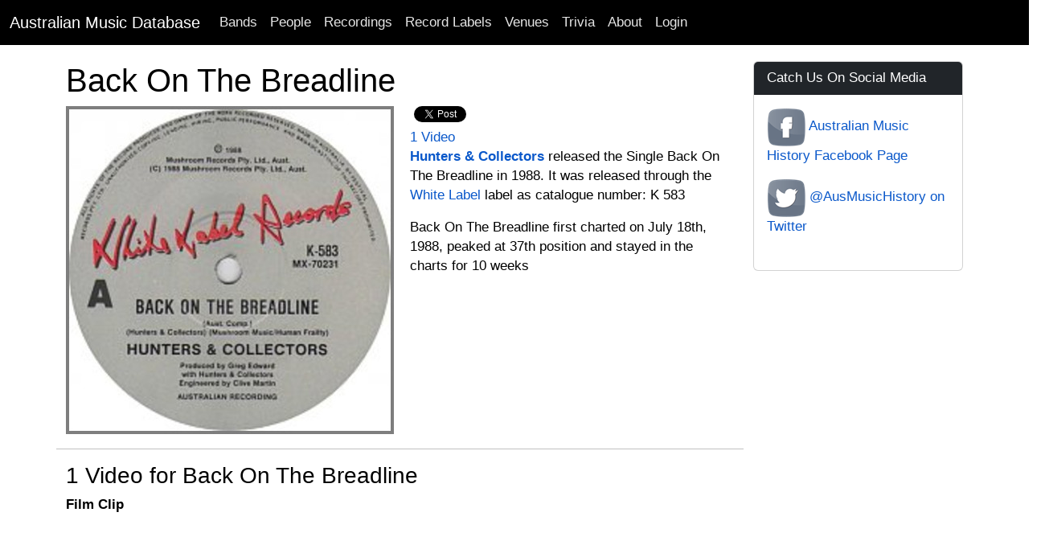

--- FILE ---
content_type: text/html; charset=utf-8
request_url: https://www.google.com/recaptcha/api2/aframe
body_size: 257
content:
<!DOCTYPE HTML><html><head><meta http-equiv="content-type" content="text/html; charset=UTF-8"></head><body><script nonce="SnLQ65YeNyerOmmFhV9sVA">/** Anti-fraud and anti-abuse applications only. See google.com/recaptcha */ try{var clients={'sodar':'https://pagead2.googlesyndication.com/pagead/sodar?'};window.addEventListener("message",function(a){try{if(a.source===window.parent){var b=JSON.parse(a.data);var c=clients[b['id']];if(c){var d=document.createElement('img');d.src=c+b['params']+'&rc='+(localStorage.getItem("rc::a")?sessionStorage.getItem("rc::b"):"");window.document.body.appendChild(d);sessionStorage.setItem("rc::e",parseInt(sessionStorage.getItem("rc::e")||0)+1);localStorage.setItem("rc::h",'1766579227949');}}}catch(b){}});window.parent.postMessage("_grecaptcha_ready", "*");}catch(b){}</script></body></html>